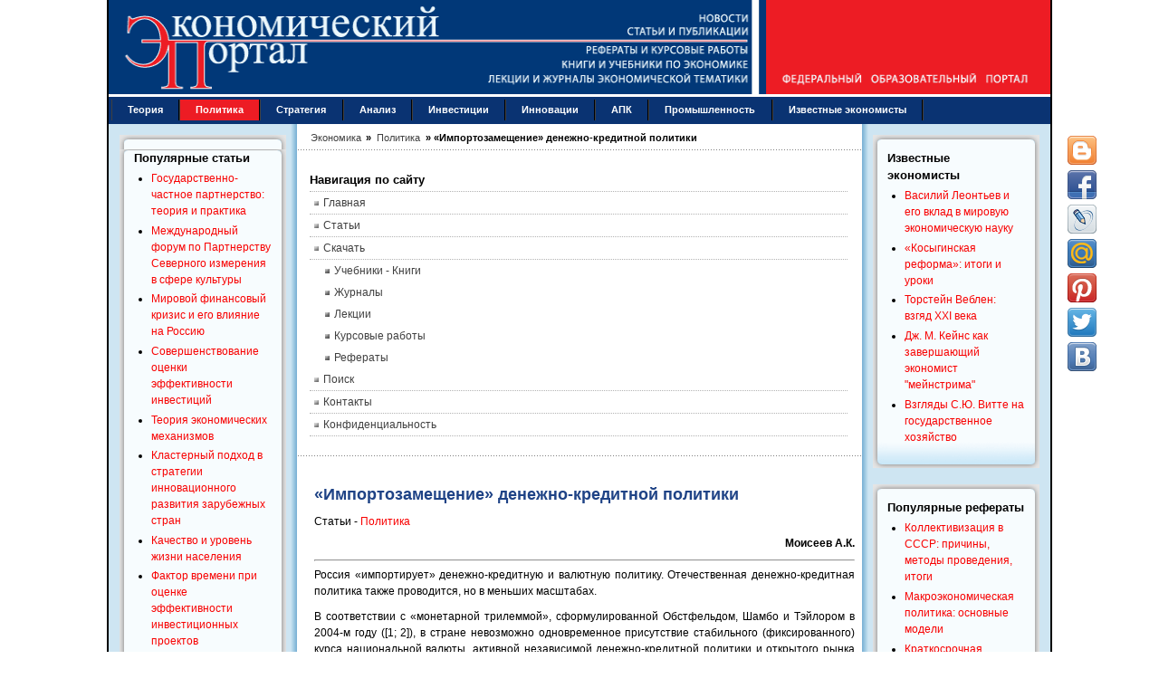

--- FILE ---
content_type: text/html; charset=utf-8
request_url: https://institutiones.com/politika/2924-importozamezhenie-denezhno-kreditnoi-politiki.html
body_size: 23708
content:
<!DOCTYPE html PUBLIC "-//W3C//DTD XHTML 1.0 Transitional//EN" "https://www.w3.org/TR/xhtml1/DTD/xhtml1-transitional.dtd">
<html xmlns="https://www.w3.org/1999/xhtml" xml:lang="ru-ru" lang="ru-ru" dir="ltr">
<head>
<meta name="viewport" content="width=device-width, initial-scale=1">
  <base href="https://institutiones.com/politika/2924-importozamezhenie-denezhno-kreditnoi-politiki.html" />
  <meta http-equiv="content-type" content="text/html; charset=utf-8" />
  <meta name="keywords" content="политики, кредитной, денежно, «Импортозамещение»" />
  <meta name="title" content="«Импортозамещение» денежно-кредитной политики" />
  <meta name="author" content="Моисеев А.К." />
  <meta name="description" content="В статье рассматриваются проблемы независимости денежно-кредитной политики, «монетарная трилемма», валютная политика." />
  <meta name="generator" content="Экономический портал https://institutiones.com/" />
  <title>«Импортозамещение» денежно-кредитной политики</title>
  <link href="https://institutiones.com/politika/2924-importozamezhenie-denezhno-kreditnoi-politiki.html" rel="canonical"  />
  <link href="/templates/jsn_epic_pro/favicon.ico" rel="shortcut icon" type="image/x-icon" />
  <meta property="og:site_name" content="Экономический портал"/>
  <meta property="og:type" content="article"/>
  <meta property="og:title" content="«Импортозамещение» денежно-кредитной политики"/>
  <meta property="og:url" content="https://institutiones.com/politika/2924-importozamezhenie-denezhno-kreditnoi-politiki.html"/>
  <meta property="og:image" content="https://institutiones.com/apple-touch-icon-120x120-precomposed.png"/>
  <meta property="og:description" content="В статье рассматриваются проблемы независимости денежно-кредитной политики, «монетарная трилемма», валютная политика."/>
  <meta property ="fb:app_id" content ="518487812290134"/>

<link rel="icon" href="/templates/jsn_epic_pro/favicon.ico" type="image/x-icon"/>
<link rel="icon" type="image/svg+xml" href="/favicon.svg">
<link rel="stylesheet" href="/templates/system/css/system.css" />
<link rel="stylesheet" href="/templates/system/css/general.css" />
<link href="/templates/jsn_epic_pro/css/template.css" rel="stylesheet" media="screen" />
<link href="/templates/jsn_epic_pro/css/template_grey.css" rel="stylesheet" type="text/css" media="screen" /><style type="text/css">
	#jsn-page {
		width: 1040px;
	}
	
	#jsn-header {
		height: 107px;
	}
	
	#jsn-puser9 {
		float: left;
		width: 20%;
	}
	#jsn-pheader {
		float: left;
		width: 100%;
	}
	#jsn-puser8 {
		float: right;
		width: 20%;
	}
	
	#jsn-content_inner1 {
		background: transparent url(/templates/jsn_epic_pro/images/bg/leftside20-bg-full.png) repeat-y 20% top;
		padding: 0;
	}
	#jsn-maincontent_inner {
		padding-left: 0;
	}
	
	#jsn-content_inner2 {
		background: transparent url(/templates/jsn_epic_pro/images/bg/rightside20-bg-full.png) repeat-y 80% top;
		padding: 0;
	}
	#jsn-maincontent_inner {
		padding-right: 0;
	}
	
	#jsn-leftsidecontent {
		float: left;
		width: 20%;
	}
	#jsn-maincontent {
		float: left;
		width: 59.88%;
	}
	#jsn-rightsidecontent {
		float: right;
		width: 20%;
	}
	
			ul.menu-icon li.order1 a:link,
			ul.menu-icon li.order1 a:visited {
				background-image: url("https://institutiones.com/templates/jsn_epic_pro/images/icon-module-home.png");
			}
			
			ul.menu-icon li.order2 a:link,
			ul.menu-icon li.order2 a:visited {
				background-image: url("https://institutiones.com/templates/jsn_epic_pro/images/icon-module-info.png");
			}
			
			ul.menu-icon li.order3 a:link,
			ul.menu-icon li.order3 a:visited {
				background-image: url("https://institutiones.com/templates/jsn_epic_pro/images/icon-module-image.png");
			}
			
			ul.menu-icon li.order4 a:link,
			ul.menu-icon li.order4 a:visited {
				background-image: url("https://institutiones.com/templates/jsn_epic_pro/images/icon-module-download.png");
			}
			
			ul.menu-icon li.order5 a:link,
			ul.menu-icon li.order5 a:visited {
				background-image: url("https://institutiones.com/templates/jsn_epic_pro/images/icon-module-mail.png");
			}
			
			ul.menu-icon li.order6 a:link,
			ul.menu-icon li.order6 a:visited {
				background-image: url("https://institutiones.com/templates/jsn_epic_pro/images/icon-module-comment.png");
			}
			
	#jsn-master {
		font-size: 75%;
		font-family: Arial, Helvetica, sans-serif;
	}
	
	h1, h2, h3, h4, h5, h6,
	ul.menu-suckerfish a,
	.componentheading, .contentheading {
		font-family: Verdana, Geneva, sans-serif !important;
	}
	</style><script type="text/javascript" src="/templates/jsn_epic_pro/js/jsn_script.js"></script><!--[if lte IE 6]>
<link href="/templates/jsn_epic_pro/css/jsn_fixie6.css" rel="stylesheet" />
<![endif]-->
<!--[if lte IE 7]>
<script src="/templates/jsn_epic_pro/js/suckerfish.js"></script>
<![endif]-->
<!--[if IE 7]>
<link href="/templates/jsn_epic_pro/css/jsn_fixie7.css" rel="stylesheet" />
<![endif]-->
<link rel="stylesheet" href="/templates/jsn_epic_pro/css/media.css" />
<!-- Google tag (gtag.js) -->
<script async src="https://www.googletagmanager.com/gtag/js?id=G-R6Q0ZHZ8EZ"></script>
<script>
  window.dataLayer = window.dataLayer || [];
  function gtag(){dataLayer.push(arguments);}
  gtag('js', new Date());

  gtag('config', 'G-R6Q0ZHZ8EZ');
</script>
</head>
<body id="jsn-master">
	<div id="jsn-page">
		<div id="jsn-header">
			<div id="jsn-logo"><img src="/templates/jsn_epic_pro/images/logo.gif" width="1040" height="107" alt="Экономический портал - Экономический портал" /></div>
					</div>
		<div class="header">
			<div class="header-burger">
				<span></span>
				<span></span>
				<span></span>
			</div>
			<div class="wrapp-header">
				<div class="wrapp-header__logo">
					<a class="hea" href="/"><img src="/templates/jsn_epic_pro/images/logo-mob.gif" alt=""></a>
				</div>
			</div>
		</div>
		<div id="jsn-body">
						<div id="jsn-mainmenu">
								<div id="jsn-ptoolbar">		<div class="moduletable">
					
<ul class="menu-suckerfish">
	<li class="item28 order7 first">
		<a href="https://institutiones.com/theories.html">
			<span>Теория</span>
		</a>
	</li>
	<li class="active item91 order8 current">
		<a href="https://institutiones.com/politika.html" class="current">
			<span>Политика</span>
		</a>
	</li>
	<li class="item29 order9">
		<a href="https://institutiones.com/strategies.html">
			<span>Стратегия</span>
		</a>
	</li>
	<li class="item30 order10">
		<a href="https://institutiones.com/general.html">
			<span>Анализ</span>
		</a>
	</li>
	<li class="item65 order11">
		<a href="https://institutiones.com/investments.html">
			<span>Инвестиции</span>
		</a>
	</li>
	<li class="item18 order12">
		<a href="https://institutiones.com/innovations.html">
			<span>Инновации</span>
		</a>
	</li>
	<li class="item67 order13">
		<a href="https://institutiones.com/agroindustrial.html">
			<span>АПК</span>
		</a>
	</li>
	<li class="item66 order14">
		<a href="https://institutiones.com/industry.html">
			<span>Промышленность</span>
		</a>
	</li>
	<li class="item68 order15 last">
		<a href="https://institutiones.com/personalities.html">
			<span>Известные экономисты</span>
		</a>
	</li>
</ul>		</div>
	</div>
															</div>
									<div id="jsn-content"><div id="jsn-content_inner1"><div id="jsn-content_inner2">
								<div id="jsn-leftsidecontent" class="jsn-column">
					<div id="jsn-pleft">		<div class="module-box box-blue">
			<div>
				<div>
					<div>
													<h3>Популярные статьи</h3>
											<ul class="mostread-box box-blue">
	<li class="mostread-box box-blue">
		<a href="/general/1079-gosudarstvenno-chastnoe-partnerstvo.html" class="mostread-box box-blue">
			Государственно-частное партнерство: теория и практика</a>
	</li>
	<li class="mostread-box box-blue">
		<a href="/general/1830-mezhdunarodnyj-forum-po-partnerstvu.html" class="mostread-box box-blue">
			Международный форум по Партнерству Северного измерения в сфере культуры</a>
	</li>
	<li class="mostread-box box-blue">
		<a href="/general/1158-mirovoj-finansovyj-krizis.html" class="mostread-box box-blue">
			Мировой финансовый кризис и его влияние на Россию</a>
	</li>
	<li class="mostread-box box-blue">
		<a href="/investments/918-sovershenstvovanie-ocenki-effektivnosti-investicij.html" class="mostread-box box-blue">
			Совершенствование оценки эффективности инвестиций</a>
	</li>
	<li class="mostread-box box-blue">
		<a href="/theories/259--2007-1.html" class="mostread-box box-blue">
			Теория экономических механизмов</a>
	</li>
	<li class="mostread-box box-blue">
		<a href="/strategies/1928-klasternyj-podxod-v-strategii-innovacionnogo-razvitiya-zarubezhnyx-stran.html" class="mostread-box box-blue">
			Кластерный подход в стратегии инновационного развития зарубежных стран</a>
	</li>
	<li class="mostread-box box-blue">
		<a href="/general/908-kachestvo-i-uroven-zhizni-naseleniya.html" class="mostread-box box-blue">
			Качество и уровень жизни населения</a>
	</li>
	<li class="mostread-box box-blue">
		<a href="/investments/1010-faktor-vremenipri-ocenke-effektivnosti-investicij.html" class="mostread-box box-blue">
			Фактор времени при оценке эффективности инвестиционных проектов</a>
	</li>
	<li class="mostread-box box-blue">
		<a href="/general/1864-gosudarstvennaya-sobstvennost-v-rossijskoj-ekonomike.html" class="mostread-box box-blue">
			Государственная собственность в российской экономике - Масштаб и распределение по секторам</a>
	</li>
	<li class="mostread-box box-blue">
		<a href="/investments/1718-investicionnye-proekty.html" class="mostread-box box-blue">
			Вопросы оценки видов социального эффекта при реализации инвестиционных проектов</a>
	</li>
	<li class="mostread-box box-blue">
		<a href="/innovations/895-osobennosti-novogo-jetapa-innovacionnogo-razvitija-rossii.html" class="mostread-box box-blue">
			Особенности нового этапа инновационного развития России</a>
	</li>
	<li class="mostread-box box-blue">
		<a href="/strategies/900-perspektivy-socialno-ekonomicheskogo-razvitiya-rossii.html" class="mostread-box box-blue">
			Перспективы социально-экономического развития России</a>
	</li>
	<li class="mostread-box box-blue">
		<a href="/general/1196-ekonomicheskij-krizis-v-rossii.html" class="mostread-box box-blue">
			Экономический кризис в России: экспертный взгляд</a>
	</li>
	<li class="mostread-box box-blue">
		<a href="/general/1184-nalogovye-riski.html" class="mostread-box box-blue">
			Налоговые риски</a>
	</li>
</ul>					</div>
				</div>
			</div>
		</div>
			<div class="module-box box-blue">
			<div>
				<div>
					<div>
													<h3>Популярные курсовые</h3>
											<ul class="mostread-box box-blue">
	<li class="mostread-box box-blue">
		<a href="/download/course/843-uchet-nematerialnih-activov.html" class="mostread-box box-blue">
			Учет нематериальных активов</a>
	</li>
	<li class="mostread-box box-blue">
		<a href="/download/course/842-potrebitelskoe-creditovanie.html" class="mostread-box box-blue">
			Потребительское кредитование</a>
	</li>
	<li class="mostread-box box-blue">
		<a href="/download/course/1322-buxgalterskij-uchet-kursovye-raboty.html" class="mostread-box box-blue">
			Бухгалтерский учет - Курсовые работы</a>
	</li>
	<li class="mostread-box box-blue">
		<a href="/download/course/943-finansy-buhgalteriya-audit.html" class="mostread-box box-blue">
			Финансы, бухгалтерия, аудит - курсовые и дипломные работы</a>
	</li>
	<li class="mostread-box box-blue">
		<a href="/download/course/841-denezhnaya-sistema-i-denezhniy-rinok.html" class="mostread-box box-blue">
			Денежная система и денежный рынок</a>
	</li>
	<li class="mostread-box box-blue">
		<a href="/download/course/498-dolgosrochnoe-planirovanie.html" class="mostread-box box-blue">
			Долгосрочное планирование на предприятии</a>
	</li>
	<li class="mostread-box box-blue">
		<a href="/download/course/495-diagnostika-krizisnogo-sostoyaniya-predpriyatiya.html" class="mostread-box box-blue">
			Диагностика кризисного состояния предприятия</a>
	</li>
	<li class="mostread-box box-blue">
		<a href="/download/course/424-integracionnie-processi.html" class="mostread-box box-blue">
			Интеграционные процессы в современном мире</a>
	</li>
	<li class="mostread-box box-blue">
		<a href="/download/course/421-dohodi-organizacii.html" class="mostread-box box-blue">
			Доходы организации: их виды и классификация</a>
	</li>
	<li class="mostread-box box-blue">
		<a href="/download/course/687-kreditnaya-sistema.html" class="mostread-box box-blue">
			Кредитная система: место и роль в ней ЦБ и коммерческих банков </a>
	</li>
	<li class="mostread-box box-blue">
		<a href="/download/course/718-mezhdunarodnie-rinki-kapitalov.html" class="mostread-box box-blue">
			Международные рынки капиталов</a>
	</li>
	<li class="mostread-box box-blue">
		<a href="/download/course/719-mnogofactorniy-analiz-proizvoditelnosti-truda.html" class="mostread-box box-blue">
			Многофакторный анализ производительности труда </a>
	</li>
	<li class="mostread-box box-blue">
		<a href="/download/course/730-neprerivniy-trudovoy-stazh.html" class="mostread-box box-blue">
			Непрерывный трудовой стаж</a>
	</li>
	<li class="mostread-box box-blue">
		<a href="/download/course/414-vidi-i-formi-sobstvennosti.html" class="mostread-box box-blue">
			Виды и формы собственности и трансформация отношений собственности в России </a>
	</li>
	<li class="mostread-box box-blue">
		<a href="/download/course/409-analiz-finansovo-hozyaystvennoy-deyatelnosti.html" class="mostread-box box-blue">
			Анализ финансово-хозяйственной деятельности</a>
	</li>
</ul>					</div>
				</div>
			</div>
		</div>
	</div>
				</div>
								<div id="jsn-maincontent" class="jsn-column"><div id="jsn-maincontent_inner">
										<div id="jsn-pathway"><span itemscope itemtype="https://schema.org/BreadcrumbList" class="breadcrumbs pathway">

<span itemprop="itemListElement" itemscope itemtype="https://schema.org/ListItem">
<a itemprop="item" href="https://institutiones.com/" class="pathway"><span itemprop="name">Экономика</span></a> &raquo;

<i class="fa fa-long-arrow-right"></i>
<meta itemprop="position" content="1">
</span>
<span itemprop="itemListElement" itemscope itemtype="https://schema.org/ListItem">
<a itemprop="item" href="/politika.html" class="pathway"><span itemprop="name">Политика</span></a> &raquo;

<i class="fa fa-long-arrow-right"></i>
<meta itemprop="position" content="2">
</span>
<span itemprop="itemListElement" itemscope itemtype="https://schema.org/ListItem" class="active">
<span itemprop="name">
«Импортозамещение» денежно-кредитной политики</span>
<meta itemprop="position" content="3">
</span>
</span></div>
															<div id="jsn-usermodules1"><div id="jsn-usermodules1_inner_grid1">
												<div id="jsn-puser1_grid1" class="jsn-column"><div id="jsn-puser1">		<div class="moduletable">
					<h3>Навигация по сайту</h3>
					<ul class="menu-bullettree"><li class="item1 order1 first"><a href="https://institutiones.com/"><span>Главная</span></a></li><li class="item27 order2"><a href="https://institutiones.com/publications.html"><span>Статьи</span></a></li><li class="parent item76 order3"><a href="https://institutiones.com/download.html"><span>Скачать</span></a><ul><li class="item73 order1 first"><a href="https://institutiones.com/download/books.html"><span>Учебники - Книги</span></a></li><li class="item82 order2"><a href="https://institutiones.com/download/journal.html"><span>Журналы</span></a></li><li class="item79 order3"><a href="https://institutiones.com/download/lecture.html"><span>Лекции</span></a></li><li class="item74 order4"><a href="https://institutiones.com/download/course.html"><span>Курсовые работы</span></a></li><li class="item75 order5 last"><a href="https://institutiones.com/download/referat.html"><span>Рефераты</span></a></li></ul></li><li class="item94 order4"><a href="https://institutiones.com/search.html"><span>Поиск</span></a></li><li class="item81 order5"><a href="https://institutiones.com/contact.html"><span>Контакты</span></a></li><li class="item95 order6 last"><a href="https://institutiones.com/confidential.html"><span>Конфиденциальность</span></a></li></ul>		</div>
	</div></div>
																		<div class="clearbreak"></div>
					</div></div>					
											<div id="jsn-mainbody">
						<div align="center"><div class="share42init" data-top1="150" data-top2="80" data-margin="540"></div>
						
						<table class="contentpaneopen">
<tr>
		<td class="contentheading" width="100%">
		<h1>			«Импортозамещение» денежно-кредитной политики		</h1>
	</td>
				
		
					</tr>
</table>

<table class="contentpaneopen">
<tr>
	<td>
				<span>
						Статьи											 - 					</span>
						<span>
							<a href="/politika.html">						Политика							</a>					</span>
			</td>
</tr>



<tr>
<td valign="top">
<p style="text-align: right;"><strong>Моисеев А.К.</strong></p>
<hr />
<p style="text-align: justify;">Россия &laquo;импортирует&raquo; денежно-кредитную и валютную политику.  Отечественная денежно-кредитная политика также проводится, но в меньших  масштабах.</p>

<p style="text-align: justify;">В соответствии с &laquo;монетарной трилеммой&raquo;, сформулированной  Обстфельдом, Шамбо и Тэйлором в 2004-м году ([1; 2]), в стране  невозможно одновременное присутствие стабильного (фиксированного) курса  национальной валюты, активной независимой денежно-кредитной политики и  открытого рынка капитала. Любая страна или валютная зона вынуждена либо  постоянно корректировать валютный курс, сводя платежный баланс, либо  накладывать ограничения на капитальные трансферты, либо выстраивать  собственную денежную политику, исходя из денежной политики других стран,  если хочет сохранить относительно стабильный валютный курс.</p>
<p style="text-align: justify;">Таким образом, пока для России был важен стабильный валютный курс,  необходимо было выстраивать денежную политику, исходя из денежной  политики ФРС и ЕЦБ, т. е. фактически - &laquo;импортировать&raquo; ее. Альтернативой  было закрытие рынка капитала, но это повлекло бы не столько отказ от  иностранных инвестиций (исторически закрытие рынка от &laquo;горячего&raquo;  краткосрочного капитала не останавливало прямые иностранные инвестиции, а  наоборот, стимулировало их), сколько невозможность для российских  предприятий вывозить капиталы за рубеж. Завоевание зарубежных рынков  рассматривалось как естественный этап роста отечественных компаний. Но  некоторые эксперты (напр., акад. С. Глазьев, [3]) считают, что закрытие  рынка капитала - необходимый этап развития российской экономики:  приходящий иностранный капитал большей частью составляют &laquo;спекулятивные&raquo;  деньги, направленные на получение дохода от финансовых инвестиций,  которые из-за короткого срока вложения не могут превратиться в реальные  инвестиции в основной капитал. Кроме того, С. Глазьев в работе [4]  вводит дополнительное измерение трилеммы, называя ее &laquo;квадрилеммой&raquo; и  рассматривая в этом качестве возможность эмитировать резервную валюту,  что сыграло особую роль в смягчении финансовых последствий мирового  кризиса в 2008 г. Эту точку зрения дискутируют другие эксперты (см.  напр., [5]), утверждающие, что законы трилеммы сохраняются и вводить  дополнительное измерение трилеммы необязательно. В статьях О. Шибанова  политика ЦБР рассматривается как верная в условиях существенных внешних  потрясений, а отказ от контроля над движением капитала поддерживается  ссылками на опыт таких стран, как Индия, Бразилия и ЮАР. Проблема  волатильности валютного курса, по мнению О. Шибанова, во многом решена с  помощью операций валютного РЕПО, т. е. предоставления банкам валютной  ликвидности.</p>
<p style="text-align: justify;">Возможно, на мысль о &laquo;квадрилемме&raquo; С. Глазьева навели графики  эмпирической проверки трилеммы в важной статье Айзенманна, Чинна и Ито  [6], действительно вводящих четвертое измерение - наличие валютных  резервов. Понятно, что имея валютные резервы, страна может некоторое время проводить  независимую денежную политику без контроля за движением капитала и  сохранять стабильный валютный курс. Но это стоит довольно дорого. Так,  Россия пыталась сдерживать движение курса за счет резервов в 1998 и 2008  гг., что повлекло за собой более сильное падение курса национальной  валюты в дальнейшем. Поэтому в 2014-м году при очередном падении цен на  нефть российское руководство приняло решение &laquo;не палить резервы&raquo;, в  результате продажа золотовалютных резервов (ЗВР) Центральным банком  ограничилась суммами, необходимыми для возврата внешних долгов банков и  корпораций в условиях финансовых санкций и невозможности рефинансировать  эти долги. За 2014-й год внешний долг банков и корпораций, по данным  ЦБР, снизился на 105 млрд. долл., и практически на эту же сумму снизился  объем ЗВР Российской Федерации.</p>
<p style="text-align: justify;">Страна, имеющая возможность эмитировать резервную валюту, имеет  практически неограниченные валютные резервы. Разумные ограничения на  использование такой возможности позволяют сохранить доверие к своей  валюте, а значит, сохранить ее в числе резервных. Неразумное  использование доверия к своей валюте приводит к его потере. В качестве  примера можно рассмотреть историю британского фунта в межвоенный период:  его падение, существенный рост волатильности курса и постепенную  передачу резервных функций доллару [7]. Соответственно акад. С. Глазьев  предлагает такой вариант формулировки &laquo;квадрилеммы&raquo;: &laquo;если национальный  банк не имеет монополии на эмиссию мировой резервной валюты и держит  открытым счет трансграничного движения капитала, то он не может  контролировать ни курс, ни процентные ставки&raquo; (таблица).</p>
<p style="text-align: justify;"><span style="text-decoration: underline;">Таблица</span></p>
<h4 style="text-align: center;">Цели и ориентиры денежно-кредитной политики ЦБ отдельных стран мира</h4>
<table style="text-align: justify; width: 597px; height: 184px;" border="1">
<tbody>
<tr style="text-align: center;">
<td rowspan="2">
<p><strong>Страна</strong></p>
</td>
<td colspan="5">
<p><strong>Таргетирование</strong></p>
</td>
<td rowspan="2">
<p><strong>Открытость финансовая счета</strong></p>
</td>
<td rowspan="2">
<p><strong>Резервная валюта</strong></p>
</td>
</tr>
<tr style="text-align: center;">
<td>
<p><em>валютного курса</em></p>
</td>
<td>
<p><em>инфляции</em></p>
</td>
<td>
<p><em>денежной массы</em></p>
</td>
<td>
<p><em>безработицы</em></p>
</td>
<td>
<p><em>доходов населения</em></p>
</td>
</tr>
<tr style="text-align: center;">
<td>
<p>Китай</p>
</td>
<td>
<p>+</p>
</td>
<td>
<p>-</p>
</td>
<td>
<p>+</p>
</td>
<td>
<p>-</p>
</td>
<td>
<p>+</p>
</td>
<td>
<p>-</p>
</td>
<td>
<p>-</p>
</td>
</tr>
<tr style="text-align: center;">
<td>
<p>США</p>
</td>
<td>
<p>-</p>
</td>
<td>
<p>+</p>
</td>
<td>
<p>-</p>
</td>
<td>
<p>+</p>
</td>
<td>
<p>-</p>
</td>
<td>
<p>+</p>
</td>
<td>
<p>+</p>
</td>
</tr>
<tr style="text-align: center;">
<td>
<p>Япония</p>
</td>
<td>
<p>-</p>
</td>
<td>
<p>-</p>
</td>
<td>
<p>+</p>
</td>
<td>
<p>-</p>
</td>
<td>
<p>-</p>
</td>
<td>
<p>+</p>
</td>
<td>
<p>+</p>
</td>
</tr>
<tr style="text-align: center;">
<td>
<p>Еврозона</p>
</td>
<td>
<p>-</p>
</td>
<td>
<p>+</p>
</td>
<td>
<p>-</p>
</td>
<td>
<p>+</p>
</td>
<td>
<p>+</p>
</td>
<td>
<p>-/+</p>
</td>
<td>
<p>+</p>
</td>
</tr>
<tr style="text-align: center;">
<td>
<p>Бразилия</p>
</td>
<td>
<p>-</p>
</td>
<td>
<p>+</p>
</td>
<td>
<p>-</p>
</td>
<td>
<p>-</p>
</td>
<td>
<p>-</p>
</td>
<td>
<p>-</p>
</td>
<td>
<p>-</p>
</td>
</tr>
<tr style="text-align: center;">
<td>
<p>Индия</p>
</td>
<td>
<p>-</p>
</td>
<td>
<p>+</p>
</td>
<td>
<p>-</p>
</td>
<td>
<p>-</p>
</td>
<td>
<p>-</p>
</td>
<td>
<p>-</p>
</td>
<td>
<p>-</p>
</td>
</tr>
<tr style="text-align: center;">
<td>
<p>ЮАР</p>
</td>
<td>
<p>-</p>
</td>
<td>
<p>+</p>
</td>
<td>
<p>-</p>
</td>
<td>
<p>-</p>
</td>
<td>
<p>+/-</p>
</td>
<td>
<p>+</p>
</td>
<td>
<p>-</p>
</td>
</tr>
</tbody>
</table>
<p style="text-align: justify;"><span style="text-decoration: underline;">Источники</span>:</p>
<address style="text-align: justify;"><em>Китай Закон о Народном банке Китая</em></address><address><em> </em></address><address style="text-align: justify;"><em>http://www.pbc.gov.cn/english/130733/2941519/2015082610501049304.pdf</em></address><address><em> </em></address><address style="text-align: justify;"><em>США Федеральная резервная система США. О целях денежно-кредитной политики.</em></address><address><em> </em></address><address style="text-align: justify;"><em>http://www.federalreserve.gov/faqs/money_12848.htm</em></address><address><em> </em></address><address style="text-align: justify;"><em>Япония Банк Японии. Отчет о собрании Совета по денежно-кредитной политике.</em></address><address><em> </em></address><address style="text-align: justify;"><em>http://www.boj.or.jp/en/announcements/release_2015/k151007a.pdf</em></address><address><em> </em></address><address style="text-align: justify;"><em>Еврозона Европейский Центральный банк. О целях денежно-кредитной политики.</em></address><address><em> </em></address><address style="text-align: justify;"><em>http://www.ecb.europa.eu/mopo/intro/objective/html/index.en.html</em></address> <address style="text-align: justify;">Бразилия Центральный Банк Бразилии. О функциях Центрального банка Бразилии. </address><address style="text-align: justify;">http://www4.bcb.gov.br/pec/gci/ingl/focus/FAQ%2011- Central%20Bank%20of%20Brazil%20Functions.pdf</address><address style="text-align: justify;">Индия Отчет Центрального Собрания Директоров о работе Резервного банка Индии.</address><address style="text-align: justify;">https://rbidocs.rbi.org.in/rdocs/AnnualReport/PDFs/00A157C1B5ECBE6984F6EA8137C57AA EF493C.PDF</address><address style="text-align: justify;">ЮАР Обращение председателя Южно-Африканского Резервного  банка "О целях денежно-кредитной политики в контексте независимости  Южно-Африканского Резервного банка" http://www.bis.org/review/r000417b.pdf</address>
<p style="text-align: justify;">Таргетирование инфляции сочетается в США и Еврозоне с учетом  параметра безработицы и доходов населения в целях поддержки  экономического роста при разработке и проведении денежно-кредитной  политики. При этом открытость финансового счета платежного баланса совпадает с возможностью эмитировать резервную  валюту. Контрпримером действительно может служить ЮАР, но в ней  поддержка экономического роста фактически входит в число ориентиров для  разработки денежно-кредитной политики.</p>
<p style="text-align: justify;">Среди рассмотренных нами стран, которые формально не учитывают  конъюнктурных параметров экономического роста (безработицы, доходов  населения, ВВП) - Япония, Бразилия и Индия. Сложно утверждать, что эти  страны находятся на устойчивой траектории долгосрочного роста. Рост  Бразилии ниже уровня ее потенциала. Япония с трудом выходит из затяжного  многолетнего спада за счет существенного смягчения денежной политики  (политика &laquo;трех стрел Абэ&raquo; или Абэномика). Индия имеет все возможности  для роста, но значительно отстала от Китая, который использовал в том  числе инструменты государственного стимулирования через денежную  политику.</p>
<p style="text-align: justify;">К основным механизмам &laquo;импорта&raquo; денежной политики относятся:</p>
<ul>
<li>Currency board, или финансирование Банком России внутреннего  товарного оборота только под увеличение ЗВР за счет валютных операций на  открытом рынке. Такая политика эквивалентна скупке положительного  сальдо платежного баланса в резервы, т. е. денежная политика зависима от  валютных поступлений от чистого экспорта;</li>
<li>снижение ставок с 2008 г. (ФРС, ЕЦБ, Банк Японии) импортировалось  через создание системы вывоза-ввоза капитала: займы из-за рубежа были  дешевыми, поэтому там выгодно было занимать деньги, которые для этого  вывозились государством и бизнесом из России;</li>
<li>возможность повышения ставки ФРС импортируется через соотношение  стоимости доллара и сырьевых активов. Чем дороже доллар, тем дешевле  сырьевые товары (commodities), соответственно возможно падение рубля.  ЦБР при изменении давления на курс в соответствии с политикой  таргетирования инфляции меняет ключевую ставку.</li>
</ul>
<p style="text-align: justify;">Отказ от привязки валютного курса в 2014-м году и сохранение  открытого рынка капитала даже в условиях санкций (нередко удивляющее  торговых партнеров) дают России теоретическую возможность проводить  независимую денежно-кредитную политику. Текущие дискуссии больше  касаются того, чем стоит жертвовать: стабильным курсом или открытостью  финансового счета. Сохранение стабильного курса, например, с целью дать  предприятиям возможность проводить модернизацию оборудования, требует  ограничений на свободное перемещение капитала, а это создает риски  обесценения капитала и прибыли для крупного бизнеса.</p>
<p style="text-align: justify;">В указанных выше классических работах (Тэйлор, Обстфельд и Шамбо  (2004), а также Айзенманн, Чина и Ито (2008)) независимость денежной  политики рассчитывается как величина, обратная корреляции дисконтной  ставки ФРС и ставки дисконта рассматриваемой страны. Но опыт России  показывает, что сама величина ставки не так важна, как объем денежных  инструментов, предоставляемых по этой ставке. Поэтому объем денежной  массы М2, выпущенный без соответствующего наращивания ЗВР, является для  России хорошей иллюстрацией независимости денежной политики (рисунок;  источник: ЦБ РФ).</p>
<p style="text-align: justify;">Политика Currency board, т. е. наращивания денежной массы  исключительно за счет роста ЗВР, фактически велась до 2010 г. Падение  денежной массы М2 в 2009-м году было скомпенсировано ускоренным ее  ростом, и к 2010-му стоял выбор: как наращивать денежную массу - в  соответствии с темпом прироста ЗВР или с запросами экономики. Был выбран  второй вариант. Соответственно прирост М2, не обеспеченный приростом  ЗВР, можно назвать независимым, или денежной политикой отечественного  производства. С января 2010 по июль 2014 г. - 87% новой денежной массы возникло в результате независимой денежной политики.  Правда, последующее падение рубля сжало эту массу в долларовом выражении  и вернуло к прежним уровням соотношение между добавленной денежной  массой и резервами.</p>
<p><img src="https://institutiones.com/images/stories/pub2/181216-1.jpg" border="0" alt="Накопленные приросты денежного агрегата M2, а также денежной базы, ЗВР ЦБР и внешнего долга российских банков и корпораций" title="Накопленные приросты денежного агрегата M2, а также денежной базы, ЗВР ЦБР и внешнего долга российских банков и корпораций" /></p>
<p style="text-align: justify;">Отметим, что прирост М2 в период с 2002 по 2010 г. практически  совпадает с динамикой внешнего долга банков и корпораций (или внешнего  долга России за вычетом долга правительства и ЦБ), а также с динамикой  резервов. Положительное сальдо платежного баланса, как следует из этого  графика, слабо конвертировалось в денежную массу (т. е. большей частью  вывозилось за рубеж). Внешние займы конвертировались в рубли, увеличивая  ЗВР, что полностью обеспечивало прирост денежной массы М2. Таким  образом, внутренняя денежная политика полностью зависела от внешних  условий финансирования. Вера иностранных инвесторов в поток будущих  доходов российских корпораций позволяла им кредитовать Россию. То, что  эти кредиты наращивали денежную массу, показывает, что вера в будущие  доходы от этих инвестиций не покидала и российский бизнес.</p>
<p style="text-align: justify;">В блог-публикации [8] французский экономист Жак Сапир доказывает, что  денежная масса М2 возникает не в результате эмиссии Центрального банка,  а параллельно ей. По его мнению, основная часть обращающихся в  современной экономике денег является частным долгом, который  &laquo;валидизирован&raquo; или легитимизирован Центробанком. Вначале возникает  частный долг, а затем Центральный банк признает его легитимным, т. е.  подтверждает свою готовность рефинансировать банкам ликвидность под этот  долг. Если ликвидности в банковской системе достаточно, чтобы  обеспечивать существование частного долга, то этот долг создает денежную  массу. В противном случае часть долга не признается легитимной, что  ведет к дефолтам, банкротствам, и тем самым денежная масса сжимается до  размеров легитимизированного долга.</p>
<p style="text-align: justify;">Обеспечение денежной массы России резервами есть легитимизация рубля  как средства вложения на мировой арене. Необеспеченный рост денежной  массы исключает долгосрочную возможность наращивать внешние  заимствования. Другой вопрос - необходимы ли они в таком масштабе? Или  это вынужденная мера, которую принял российский бизнес, чтобы  зафиксировать рентабельность, обходя высокие ставки по рублевым  кредитам? Высказывания глав крупных российских корпораций подчеркивают  именно вторую версию - им не важен источник кредита, в первую очередь  важна его ставка.</p>
<p style="text-align: justify;">Если бы Россия вела собственную денежную политику с 2002 г., то  сейчас не возникло бы такой экспозиции по внешним займам, но была бы  построена система внутреннего кредитования. Приращение за это время  внешнего долга банков и корпораций в объеме около 500 млрд. долл.  превратилось бы в 12-15 трлн. руб., выданных в качестве внутреннего  кредита.</p>
<p style="text-align: justify;">Вопрос, конечно, состоит и в том, кому бы были выданы эти деньги.  Финансирование нефтяной промышленности на этапе роста цен на  углеводороды, очевидно, было оправданно и эффективно с экономической  точки зрения. Эти кредиты с высокой вероятностью будут возвращены,  поэтому кредитный риск в них невысокий. Однако это противоречит идее  диверсификации производства и развития тех отраслей промышленности, в  которых Россия существенно отстает (машиностроение, в том числе  транспортное, химия и фармацевтика, электротехника). Если бы эти деньги  были направлены на кредитование бизнеса в рамках государственных  программ развития промышленности (по китайскому образцу), то кредитные  риски в них были бы существенно выше, и таким образом, сохранность  средств, полученных в профицитные годы, была бы поставлена под сомнение.  Но инвестиции начали бы генерировать доходы, независимые от валютного  курса и цен на нефть, поэтому падение внутреннего спроса в 2009 и 2015  гг. могло оказаться намного слабее - в рамках других сходных с нами по  структуре экономики стран. Россия же в эти годы испытала наиболее  масштабное из стран мира сокращение спроса, так как общая неуверенность  распространялась как на население, так и на крупный бизнес, и на бюджет.</p>
<p style="text-align: justify;">История не знает сослагательного наклонения. Тем не менее для оценки  последствий тех или иных решений экономистам нередко задают вопрос: &laquo;а  если бы&raquo;? Оценка дополнительных доходов, созданных за счет дешевого  кредита в российской экономике, дала бы возможность понять, насколько  оправдана такая политика с точки зрения снижения эластичности  внутреннего спроса от кризисных явлений на мировом рынке. Понятно, что  изолированная экономика, совершенно неэластичная к внешним шокам,  заметно проигрывает другим по параметрам конкурентоспособности. Но и  высокая специализация экономики, интегрированной в мировые  производственные цепочки, часто не помогает наращивать доходы, которые  концентрируются в тех странах, где создается максимальная добавочная  стоимость. Роль &laquo;мировой фабрики&raquo; не помогает Китаю получать доходы от,  например, производства смартфонов iPhone, так как при себестоимости  производства одного смартфона 4-й модели в 167 долл. доля Китая в этой  сумме - около 7 долл.<sup>1</sup> Развитие производства собственных моделей  помогает собирать доходы за счет массового рынка, но при высокой  конкуренции доля добавочной стоимости также остается невысокой, и в этом  Китай проигрывает Южной Корее и Японии.</p>
<p style="text-align: justify;">&laquo;Импортозамещение&raquo; денежно-кредитной политики основывается на  создании ДОВЕРИЯ к будущим доходам экономики, независимо от внешних  условий. Отсутствие доверия между ЦБР, системой государственной власти и  бизнесом выражается в следующем:</p>
<ul>
<li>ЦБР не предоставляет кредитных денег напрямую государственному  бюджету, так как не доверяет эффективности их использования в бюджетной  сфере, в том числе в государственных инвестициях;</li>
<li>распорядители бюджетных средств не строят долгосрочных  инвестиционных планов, так как не доверяют ЦБ, точнее, его способности  удерживать финансовую стабильность. Сейчас даже отменяется трехлетнее  бюджетное планирование. В сентябре 2015 г. Правительство РФ постановило  [9] заключать бюджетные контракты на 2016-2017 гг., исходя из 50-процентных сумм, заложенных в  предыдущий трехлетний бюджет. Иными словами, какие-то статьи уже  принятого бюджета на 2016 и 2017 гг. могут быть сокращены на 50% (по  состоянию на ноябрь 2015 г.);</li>
<li>крупный бизнес не ориентируется на государственные программы как на  руководство к инвестированию. Их статус ниже, чем статус закона о  бюджете, реализация госпрограмм привязана к текущей конъюнктуре.  Правительство исходит из реалистического подхода: когда есть доходы  бюджета, то можно профинансировать какую-либо часть из госпрограмм. Нет  доходов - не будет и финансирования. Поэтому крупный бизнес не спешит  инвестировать в промышленность, которая может создать объекты или  товары, закупаемые в рамках госпрограмм. Таким образом, своего прямого  назначения - ориентировать бизнес в инвестиционной деятельности и  гарантировать государственный спрос в средне- и долгосрочном периоде -  госпрограммы не выполняют.</li>
</ul>
<p style="text-align: justify;">Современные деньги - это эссенция доверия экономических агентов  эмитенту и друг другу [10]. Когда есть доверие, но нет денег, то  используются заменители. В 1990-е годы в России в этом качестве  выступали частные долги эмитентов с высокой степенью доверия: например,  векселя Газпрома. Существовала система взаимозачетов, фактически,  клиринг частных долгов. Обратная ситуация: когда деньги в системе есть,  но доверие уменьшается, деньги становятся необеспеченными. Частные долги  не обеспечены доверием агентов, не получают рефинансирования кредиторы в  последней инстанции, и тогда в банковской системе образуются дефициты,  которые разрешаются через дефолты по долговым инструментам, банкротства  предприятий, а в случае системного накопления рисков - и инвесторов.</p>
<p style="text-align: justify;">Программы количественного смягчения в развитых финансовых системах  состояли в выпуске большого количества денег в банковскую систему, чтобы  заменить банковские активы, доверие к которым оказалось утерянным. В  числе наиболее известных таких активов - упавшая в цене недвижимость в  США, государственный долг Греции и Кипра в Европе и прочие &laquo;токсичные  активы&raquo;. Доверие в западных экономиках резко упало после банкротства  Lehman Brothers, выявления крупнейших финансовых пирамид (Enron), что  потребовало расширения регулирования ведущих финансовых систем  нерыночными методами. В этом случае государство использовало свой кредит  доверия, чтобы возместить утерянное доверие к частным и  парагосударственным компаниям.</p>
<p style="text-align: justify;">Доверие в российской экономике выражается в уверенности бизнеса в  будущем спросе и в конечном счете в рыночной капитализации этого  бизнеса. Если госбюджет насыщает экономику деньгами через  государственный спрос, то в дальнейшем эти деньги могут оставаться в  обороте или могут выступать в качестве следующих утечек:</p>
<ul>
<li>Валютный рынок. Конвертация свободных средств в валюту при нестабильности курса.</li>
<li>Зарубежные счета. Вывод свободных средств на зарубежные счета при  неуверенности в будущей доступности денег. Факторами неуверенности могут  выступать, например, неустойчивость банковской системы, или давление на  права собственников (как активов, так и потоков дохода).</li>
<li>Издержки на оформление трансграничных поставок необходимого сырья и  комплектующих, усложненную логистику, на завышенные процентные платежи  по банковским кредитам.</li>
<li>Приобретение непрофильных активов, например, финансовых предприятий, промышленными группами.</li>
<li>Коррупция. Деньги могут быть выведены из оборота на личные счета  распорядителей финансовых потоков. Это, возможно, и не уменьшит  совокупного спроса в стране, если они не будут конвертированы в валюту или импортные  товары (услуги), но точно выведет их из поддержания производственных  цепочек.</li>
</ul>
<p style="text-align: justify;">Если бизнес имеет гарантию, что деньги останутся во внутреннем  обороте и будут поддерживать спрос, то эти деньги являются  &laquo;полноценными&raquo;, работают на инвестиции, на производство. Способов  сделать деньги &laquo;полноценными&raquo; немного. В современных дискуссиях спектр  этих инструментов обычно сводят к двум парадигмам.</p>
<p style="text-align: justify;"><span style="text-decoration: underline;"><em>Парадигма 1</em></span>. Контрольно-принудительная. В рамках этой парадигмы  информация о движении средств по счетам собирается контролирующими  органами, которые нацелены на сохранение средств во внутреннем  экономическом обороте. Выстраиваются преграды на пути утечек за рубеж  (контроль над движением капитала), ограничиваются покупки наличной  валюты, подвергаются дополнительному контролю непрофильные финансовые  операции экономических агентов. Но развитие такой системы приводит к  мобилизационной экономике - как известно из истории, любая  контролирующая система стремится поставлять под контроль все новые и  новые пограничные сферы. В мирное время такой контроль может быть только  неформальным и сводится к &laquo;ручному управлению&raquo; крупными проектами с  участием государства и крупного бизнеса.</p>
<p style="text-align: justify;"><span style="text-decoration: underline;"><em>Парадигма 2</em></span>. Рыночно-либеральная. В рамках либеральной парадигмы  следует закрыть неэффективные цепочки денежного оборота через механизмы  банкротства и бороться только с коррупционными утечками. Валютные утечки  - это временное явление в процессе адаптации к мировой конъюнктуре.  Выстраивание хорошей судебной системы, борьба с коррупцией должны  привлекать капиталы, и таким образом, валютные и непрофильные утечки  прекратятся сами собой. В рамках этой парадигмы экономика должна  автоматически сжаться до цепочек, в которых осталась критическая масса  доверия. Из этих цепочек возникнет спрос на деньги в смежных отраслях,  которые будут основаны на доверии к &laquo;базовым&raquo; цепочкам оборота. Так,  например, строилась система корпоративных займов: вначале долги  привлекали добывающие предприятия и связисты, затем обслуживающие их  банки, затем на рынок выходили металлурги, крупные торговые сети,  обрабатывающие предприятия и т.п.</p>
<p style="text-align: justify;">Можно ли совместить эти парадигмы? Видна ли перспектива одной из них?  Обе несут вполне определенные риски для экономики. Первая,  контрольно-принудительная, может формализоваться, расшириться, и  поставить всю экономику под контроль &laquo;нового Госплана&raquo;, сделав ее  негибкой, неэффективной и неконкурентоспособной в сегодняшнем мире.  Вторая несет риск того, что некоторые цепочки оборота денег, потеряв  доверие государства и бизнеса, будут утрачены, и чтобы восстановить их,  потребуются огромные вливания капитала (пример: судо- и авиастроение в  России), в то время как их суммарный макроэффект положителен для  экономики и бюджета. Этот риск реализовывался в российской экономике за  последние годы не однажды и приводил к &laquo;вымыванию&raquo; лучших специалистов  из развитых отраслей народного хозяйства либо в смежные отрасли, либо в  другие страны. Использование рыночно-либеральной парадигмы крупными  западноевропейскими промышленными и банковскими структурами для  приобретения банковской системы Восточной Европы и закрытия выгодно  купленных промышленных предприятий-конкурентов также заставляет  оценивать ее риски как существенные.</p>
<p style="text-align: justify;">Главный вопрос &laquo;импортозамещения&raquo; денежной политики сегодня -  выстроить стратегию финансового управления. Она должна включать в себя  определенные рамки для государственного спроса: вплоть до процента  затрат на закупки товаров и услуг внутреннего производства (по  китайскому опыту), а также требования к финансовым менеджерам по  регулированию утечек.</p>
<p style="text-align: justify;">Каким же образом &laquo;импортозаместить&raquo; денежно-кредитную политику?</p>
<p style="text-align: justify;">В первую очередь - отменить привязку предлагаемых бизнесу кредитных  ставок от инфляции. Инфляция вообще - весьма условный параметр, не  существующий в российской статистике. За &laquo;инфляцию&raquo; Правительство РФ и  ЦБР принимают индекс потребительских цен. Снижение инфляции при  сохранении динамики доходов населения действительно облегчает положение  потребителей. Но привязка кредитов, выдаваемых бизнесу, к инфляции, не  имеет смысла. У разных отраслей народного хозяйства России разная  рентабельность. Сельское хозяйство в целом не может оплачивать  банковские кредиты, инфляция для него - бессмысленный параметр. Для  сельского хозяйства есть вполне определенные циклы цен на топливо, на  продовольствие, есть сроки платежей (каждый год - примерно одни и те  же). Поэтому для сельского хозяйства во многих странах развита система  государственного субсидирования процентных платежей, и в России без этих  субсидий (примерно 260 млрд. руб. из федерального бюджета, 600 млрд.  руб. - вместе с региональными) оно было бы неплатежеспособным. Но то же  касается и крупной промышленности, и транспортного машиностроения, и  вообще отраслей, где рентабельность нельзя сравнивать с инфляцией. Есть  дефляторы отрасли, есть дефляторы издержек, и в комбинации они и  определяют динамику рентабельности данной отрасли.</p>
<p style="text-align: justify;">Процентные ставки должны структурироваться по отраслям, а не  подчиняться единому параметру инфляции. Правило, которым руководствуется  ЦБР, включая его в денежно-кредитную политику - процентные ставки в  экономике должны быть не ниже ожидаемой инфляции и снижаться по мере ее  сокращения. Но как риски и дюрация кредита существенно различны для  разных отраслей, так и должна быть различна ставка кредитования. Здесь  допустимы различные ограничения, чтобы исключить утечки из одной отрасли  в другую, чтобы ограничить использование более дешевых денег  приоритетными отраслями (а не банковской сферой, которая вдруг получит  бесплатные пассивы). Среди таких ограничений могут быть спецсчета,  прозрачная отчетность по коммерческим операциям, подробная статистика по  использованию более дешевых кредитных средств. Контроль за  использованием дешевых кредитных ресурсов может быть общественным, что  подразумевает жесткие требования к прозрачности операций аналогично  бюджетной системе.</p>
<p style="text-align: justify;">Подчеркнем, что для борьбы с утечками можно использовать именно  прозрачность сделок. Формируется вроде бы &laquo;нерыночный&raquo; по формальным  признакам сегмент денежного обращения. Очень велик соблазн использовать  доступные дешевые ресурсы в высокорискованном высокодоходном обороте. Но  чтобы этого не происходило, необходим в обязательном порядке максимум  информации о сделках, в которых участвуют &laquo;дешевые&raquo; деньги. Прозрачность  сделок обеспечит доверие:</p>
<ul>
<li>производителей товаров и услуг, которые удостоверятся, что их  предприятия сохранят оборотный капитал, останутся рентабельными и как  следствие будут выплачивать заработную плату. Это непосредственно  повлияет на спрос на частные кредиты (потребительские, ТДП, ипотеку),  следовательно, и на доходы банковской сферы;</li>
<li>банков-кредиторов предприятия и других инвесторов в его долги;</li>
<li>государства к бизнесу, что облегчит работу с государственными  гарантиями, развитие проектного финансирования, налоговое планирование.</li>
</ul>
<p style="text-align: justify;">Именно расширение кредита должно стать основным способом борьбы с  инфляцией в современной России, например, расширение кредита в Китае  предприятиям в отраслях электротехнического оборудования,  машиностроения, современной электроники обеспечило очень низкую инфляцию  (нередко и дефляцию) в этих отраслях в мировом масштабе, масштабный  прирост экспорта из Китая и заполнение внутреннего рынка. Выравнивание  кредитных ставок между отраслями должно происходить в направлении  низких, а не высоких ставок, что возможно только при расширении количества проектов, пользующихся такими ставками. Довольно быстро это  приведет к падению ставок и по кредитам другим отраслям экономики, в  особенности малому бизнесу - так как крупный бизнес не будет  &laquo;пылесосить&raquo; кредитные рынки под свои проекты.</p>
<p style="text-align: justify;">В то же время нельзя забывать про ответственность тех, кто получает  такие кредиты, обещая использовать их на инвестиции. Проблема в том, что  любая утечка разрушает цепочку оборота и доверие к будущему спросу в  рамках этой цепочки. Утечка денег из бюджета региона, скажем, подрывает  платежеспособный спрос бюджетников на товары и услуги, производимые  обычно внутри страны (транспорт, ЖКХ, продовольствие). Снижение  инвестиционных расходов крупной корпорацией действует также на всех ее  поставщиков, а в результате и на доходы населения. Поэтому выход на  траекторию роста невозможен без сознательной работы над предотвращением  утечек как через финансовый менеджмент, так и стратегическое управление.</p>
<hr />
<p style="text-align: justify;">* Данные из доклада проф.Ли Шантун на Конференции ИНП РАН 21-23 октября 2015 г., посвященной памяти акад. Ю.В. Яременко.</p>
<hr />
<h6 style="text-align: center;">Литература</h6>
<p style="text-align: justify;">1.&nbsp;<em>Тэйлор Алан М</em>. Глобальные финансы &mdash; прошлое и настоящее. 2004. Электронный ресурс: https://www.imf.org/external/pubs/ft/fandd/rus/2004/03/pdf/taylor.pdf.</p>
<p style="text-align: justify;">2.&nbsp;The Trilemma in History: Tradeoffs among Exchange Rates, Monetary  Policies, and Capital Mobility // NBER Working Paper. No 10396, 2004.  Электронный ресурс: http://www.nber.org/papers/w10396</p>
<p style="text-align: justify;">3.&nbsp;<em>Глазьев С</em>. <a href="https://institutiones.com/general/2644-targetirovanie-inflyacii.html">О таргетировании инфляции</a> //Вопросы экономики. 2015. № 9. С. 1-12. Электронный ресурс: http://www.glazev.ru/upload/iblock/129/1299749d3f0be1fe108d80969d6e718f.pdf</p>
<p style="text-align: justify;">4.&nbsp;<em>Глазьев С</em>. Эксперименты ценою в суверенитет // Эксперт. 2015. № 28 (951). Электронный ресурс: http://expert.ru/expert/2015/28/eksperimentyi-tsenoyu-v-suverenitet/?553311</p>
<p style="text-align: justify;">5.&nbsp;<em>Шибанов О.К</em>. Сергей Глазьев и политика ЦБ РФ, ТрВ-Наука, 20-10-2015, № 190, c. 6-7. Электронный ресурс: http://trv-science.ru/2015/10/20/sergey-glazyev-i-politika-cb-rf/</p>
<p style="text-align: justify;">6.&nbsp;<em>Joshua Aizenman, Menzie D. Chinn, Hiro Ito</em>, Assessing the Emerging  Global Financial Architecture: Measuring the Trilemma's Configurations  over Time //NBER Working Paper. No.14533, 2008. Электронный ресурс: http://www.ssc.wisc.edu/~mchinn/w14533.pdf</p>
<p style="text-align: justify;">7.&nbsp;Taking a Pounding // The Economist, 03-10-2015. Режим доступа: http://www.economist.com/node/21669969</p>
<p style="text-align: justify;">8.&nbsp;<em>Сапир Жак</em>. Деньги, Евро и параллельные валюты. 2015. По: http://russeurope.hypotheses.org/4392</p>
<p style="text-align: justify;">9.&nbsp;&laquo;О дополнительных мерах по реализации Федерального закона &laquo;О  федеральном бюджете на 2015 год и на плановый период 2016 и 2017 годов&raquo;.  Постановление Правительства РФ от 10 сентября 2015 года № 956.</p>
<p style="text-align: justify;">10. <em>Панфилов В.С</em>. Финансовое и экономическое прогнозирование. М.: МАКС Пресс, 2009.</p>
			<table align="center" class="pagenav">
			<tr>
				<th class="pagenav_prev">
				  
					<a href="/politika/2937-ot-krizisa-mehanizmov-finansirovaniya-k-ustoichivomu-ekonomicheskomu-rostu.html">От кризиса механизмов финансирования к устойчивому экономическому росту&lt; Назад</a>
				</th>
				<td width="50">
					&nbsp;
				</td>
				<th class="pagenav_next">
					<a href="/politika/2910-socialno-ekonomicheskoe-razvitie-rossii-obretenie-novoi-dinamiki.html">Вперед &gt;Социально-экономическое развитие России: обретение новой динамики</a>
				</th>
			</tr>
			</table></td>
</tr>

</table>
<span class="article_separator">&nbsp;</span>
					
					</div>
					</div>
										<div id="jsn-usermodules2"><div id="jsn-usermodules2_inner_grid1">
												<div id="jsn-puser3_grid1" class="jsn-column"><div id="jsn-puser3">		<div class="moduletable-plain icon-arrow">
					<h3>Новые книги и журналы</h3>
					<ul class="latestnews-plain icon-arrow">
	<li class="latestnews-plain icon-arrow">
		<a href="/download/journal/5164-the-economist-11-29-2025.html" class="latestnews-plain icon-arrow">
			The Economist - November 29 2025</a>
	</li>
	<li class="latestnews-plain icon-arrow">
		<a href="/download/journal/5163-the-economist-11-22-2025.html" class="latestnews-plain icon-arrow">
			The Economist - November 22 2025</a>
	</li>
	<li class="latestnews-plain icon-arrow">
		<a href="/download/journal/5157-the-economist-11-15-2025.html" class="latestnews-plain icon-arrow">
			The Economist - November 15 2025</a>
	</li>
	<li class="latestnews-plain icon-arrow">
		<a href="/download/journal/5156-the-economist-11-08-2025.html" class="latestnews-plain icon-arrow">
			The Economist - November 8 2025</a>
	</li>
	<li class="latestnews-plain icon-arrow">
		<a href="/download/journal/5152-bloomberg-businessweek-11-2025.html" class="latestnews-plain icon-arrow">
			Bloomberg Businessweek (November 2025)</a>
	</li>
	<li class="latestnews-plain icon-arrow">
		<a href="/download/journal/5151-the-economist-11-01-2025.html" class="latestnews-plain icon-arrow">
			The Economist - November 1 2025</a>
	</li>
</ul>		</div>
			<div class="moduletable-plain icon-arrow">
					<h3>Популярные книги и учебники</h3>
					<ul class="mostread-plain icon-arrow">
	<li class="mostread-plain icon-arrow">
		<a href="/download/books/805-economics.html" class="mostread-plain icon-arrow">
			Экономикс - Макконнелл К.Р., Брю С.Л. - Учебник</a>
	</li>
	<li class="mostread-plain icon-arrow">
		<a href="/download/books/1785-buxgalterskij-uchet-kondrakov.html" class="mostread-plain icon-arrow">
			Бухгалтерский учет - Кондраков Н.П. - Учебник</a>
	</li>
	<li class="mostread-plain icon-arrow">
		<a href="/download/books/702-karl-marx-das-kapital.html" class="mostread-plain icon-arrow">
			Капитал - Карл Маркс</a>
	</li>
	<li class="mostread-plain icon-arrow">
		<a href="/download/books/1256-kurs-mikroekonomiki.html" class="mostread-plain icon-arrow">
			Курс микроэкономики - Нуреев Р. М. - Учебник</a>
	</li>
	<li class="mostread-plain icon-arrow">
		<a href="/download/books/953-makroekonomika.html" class="mostread-plain icon-arrow">
			Макроэкономика - Агапова Т.А. - Учебник</a>
	</li>
	<li class="mostread-plain icon-arrow">
		<a href="/download/books/1313-ekonomika-predpriyatiya.html" class="mostread-plain icon-arrow">
			Экономика предприятия - Горфинкель В.Я. - Учебник</a>
	</li>
	<li class="mostread-plain icon-arrow">
		<a href="/download/books/1339-finansovyj-menedzhment.html" class="mostread-plain icon-arrow">
			Финансовый менеджмент: теория и практика - Ковалев В.В. - Учебник</a>
	</li>
	<li class="mostread-plain icon-arrow">
		<a href="/download/books/813-economicheskiy-analiz.html" class="mostread-plain icon-arrow">
			Комплексный экономический анализ хозяйственной деятельности - Алексеева А.И. - Учебник</a>
	</li>
	<li class="mostread-plain icon-arrow">
		<a href="/download/books/828-teoriya-analiza-hozyajstvennoj-deyatelnosti.html" class="mostread-plain icon-arrow">
			Теория анализа хозяйственной деятельности - Савицкая Г.В. - Учебник</a>
	</li>
	<li class="mostread-plain icon-arrow">
		<a href="/download/books/1832-dengi-kredit-banki-lavrushin.html" class="mostread-plain icon-arrow">
			Деньги, кредит, банки - Лаврушин О.И. - Экспресс-курс</a>
	</li>
</ul>		</div>
	</div></div>
																		<div class="clearbreak"></div>
					</div></div>
										 
				</div></div>
								<div id="jsn-rightsidecontent" class="jsn-column">
					<div id="jsn-pright">		<div class="module-box box-blue">
			<div>
				<div>
					<div>
													<h3>Известные экономисты</h3>
											<ul class="mostread-box box-blue">
	<li class="mostread-box box-blue">
		<a href="/personalities/71-2008-06-12-11-10-29.html" class="mostread-box box-blue">
			Василий Леонтьев и его вклад в мировую экономическую науку</a>
	</li>
	<li class="mostread-box box-blue">
		<a href="/personalities/672-kosiginskaya-reforma.html" class="mostread-box box-blue">
			«Косыгинская реформа»: итоги и уроки</a>
	</li>
	<li class="mostread-box box-blue">
		<a href="/personalities/642-torsten-veblen.html" class="mostread-box box-blue">
			Торстейн Веблен: взгяд XXI века</a>
	</li>
	<li class="mostread-box box-blue">
		<a href="/personalities/250--qq.html" class="mostread-box box-blue">
			Дж. М. Кейнс как завершающий экономист &quot;мейнстрима&quot;</a>
	</li>
	<li class="mostread-box box-blue">
		<a href="/personalities/1002-vzglyady-vitte.html" class="mostread-box box-blue">
			Взгляды С.Ю. Витте на государственное хозяйство</a>
	</li>
</ul>					</div>
				</div>
			</div>
		</div>
			<div class="module-box box-blue">
			<div>
				<div>
					<div>
													<h3>Популярные рефераты</h3>
											<ul class="mostread-box box-blue">
	<li class="mostread-box box-blue">
		<a href="/download/referat/573-kollektivizaciya-ussr.html" class="mostread-box box-blue">
			Коллективизация в СССР: причины, методы проведения, итоги</a>
	</li>
	<li class="mostread-box box-blue">
		<a href="/download/referat/714-macroeconomicheskaya-politica.html" class="mostread-box box-blue">
			Макроэкономическая политика: основные модели</a>
	</li>
	<li class="mostread-box box-blue">
		<a href="/download/referat/678-kratkosrochnaya-finansovaya-politica-predpriyatiya.html" class="mostread-box box-blue">
			Краткосрочная финансовая политика предприятия </a>
	</li>
	<li class="mostread-box box-blue">
		<a href="/download/referat/555-istoriya-razvitiya-kreditnoy-sistemi-rosii.html" class="mostread-box box-blue">
			История развития кредитной системы в России</a>
	</li>
	<li class="mostread-box box-blue">
		<a href="/download/referat/717-marksizm-kak-nauchnaya-teoriya.html" class="mostread-box box-blue">
			Марксизм как научная теория.  Условия возникновения марксизма.  К. Маркс о судьбах капитализма </a>
	</li>
	<li class="mostread-box box-blue">
		<a href="/download/referat/574-komercheskie-banki-i-ih-funkcii.html" class="mostread-box box-blue">
			Коммерческие банки и их функции</a>
	</li>
	<li class="mostread-box box-blue">
		<a href="/download/referat/705-lizing.html" class="mostread-box box-blue">
			Лизинг</a>
	</li>
	<li class="mostread-box box-blue">
		<a href="/download/referat/715-malie-predpriyatiya.html" class="mostread-box box-blue">
			Малые предприятия</a>
	</li>
	<li class="mostread-box box-blue">
		<a href="/download/referat/570-clasifikaciya-schetov.html" class="mostread-box box-blue">
			Классификация счетов по экономическому содержанию</a>
	</li>
	<li class="mostread-box box-blue">
		<a href="/download/referat/690-krizis-otechestvennoy-economici.html" class="mostread-box box-blue">
			Кризис отечественной экономики</a>
	</li>
	<li class="mostread-box box-blue">
		<a href="/download/referat/554-istoriya-razvitiya-bankovskoy-sistemi-rosii.html" class="mostread-box box-blue">
			История развития банковской системы в России</a>
	</li>
	<li class="mostread-box box-blue">
		<a href="/download/referat/716-marzhinalizm-i-teoriya-predelnoy-poleznosti.html" class="mostread-box box-blue">
			Маржинализм и теория предельной полезности</a>
	</li>
	<li class="mostread-box box-blue">
		<a href="/download/referat/523-inostrannie-investicii.html" class="mostread-box box-blue">
			Иностранные инвестиции</a>
	</li>
	<li class="mostread-box box-blue">
		<a href="/download/referat/339-bezrabotica-russia.html" class="mostread-box box-blue">
			Безработица в России</a>
	</li>
	<li class="mostread-box box-blue">
		<a href="/download/referat/691-krizis-finansovoy-sistemi-stran-azii.html" class="mostread-box box-blue">
			Кризис финансовой системы стран Азии и его влияние на Россию </a>
	</li>
	<li class="mostread-box box-blue">
		<a href="/download/referat/563-istochniki-formirovaniya.html" class="mostread-box box-blue">
			Источники формирования оборотных средств в условиях рынка</a>
	</li>
</ul>					</div>
				</div>
			</div>
		</div>
			<div class="module-box box-blue">
			<div>
				<div>
					<div>
													<h3>Популярные лекции</h3>
											<ul class="mostread-box box-blue">
	<li class="mostread-box box-blue">
		<a href="/download/lecture/946-shpargalki-po-buhgalterskomu-uchetu.html" class="mostread-box box-blue">
			Шпаргалки по бухгалтерскому учету</a>
	</li>
	<li class="mostread-box box-blue">
		<a href="/download/lecture/941-shpargalki-po-ekonomike-predpriyatiya.html" class="mostread-box box-blue">
			Шпаргалки по экономике предприятия</a>
	</li>
	<li class="mostread-box box-blue">
		<a href="/download/lecture/649-audio-lekcii-po-economice.html" class="mostread-box box-blue">
			Аудиолекции по экономике</a>
	</li>
	<li class="mostread-box box-blue">
		<a href="/download/lecture/867-shpargalki-po-finansovomu-menedzhmentu.html" class="mostread-box box-blue">
			Шпаргалки по финансовому менеджменту</a>
	</li>
	<li class="mostread-box box-blue">
		<a href="/download/lecture/906-shpargalki-po-mirivoj-ekonomiki.html" class="mostread-box box-blue">
			Шпаргалки по мировой экономике</a>
	</li>
	<li class="mostread-box box-blue">
		<a href="/download/lecture/857-shpargalki-po-auditu.html" class="mostread-box box-blue">
			Шпаргалки по аудиту</a>
	</li>
	<li class="mostread-box box-blue">
		<a href="/download/lecture/1015-mikroekonomika-kratkij-kurs-lekcii.html" class="mostread-box box-blue">
			Микроэкономика - Лекции - Тигова Т. Н.</a>
	</li>
	<li class="mostread-box box-blue">
		<a href="/download/lecture/1006-shpargalki-finansy-dengi-kredit.html" class="mostread-box box-blue">
			Шпаргалки: Финансы. Деньги. Кредит</a>
	</li>
	<li class="mostread-box box-blue">
		<a href="/download/lecture/873-shpargalki-po-finansam.html" class="mostread-box box-blue">
			Шпаргалки по финансам</a>
	</li>
	<li class="mostread-box box-blue">
		<a href="/download/lecture/847-shpargalka-po-analizu-fin-otchetnosti.html" class="mostread-box box-blue">
			Шпаргалки по анализу финансовой отчетности</a>
	</li>
	<li class="mostread-box box-blue">
		<a href="/download/lecture/883-shpargalki-po-finansam-i-kreditu.html" class="mostread-box box-blue">
			Шпаргалки по финансам и кредиту</a>
	</li>
	<li class="mostread-box box-blue">
		<a href="/download/lecture/840-cenoobrazovanie-shpori.html" class="mostread-box box-blue">
			Шпаргалки по ценообразованию</a>
	</li>
</ul>					</div>
				</div>
			</div>
		</div>
	</div>
				</div>
								<div class="clearbreak"></div>
			</div></div>
					</div>
                		<div id="jsn-footer">
						<div id="jsn-pfooter_grid1" class="jsn-column"><div id="jsn-pfooter">		<div class="moduletable">
					<p>Copyright &copy; 2008-2025 <a href="/" title="Экономический портал">Экономический портал</a> Institutiones.Com</p>		</div>
	</div></div>
						          			<div class="clearbreak"></div>
		</div>
                	</div>
		</div>
<script src="/templates/jsn_epic_pro/js/share42.js"></script>
<script src="/templates/jsn_epic_pro/js/jquery.min.js"></script>
<div id="scrollup">
<img alt="Прокрутить вверх" src="/templates/jsn_epic_pro/images/up.png" />
</div>
<script type="text/javascript">
    	jQuery( document ).ready(function() {
		jQuery('#scrollup img').mouseover( function(){
			jQuery( this ).animate({opacity: 0.65},100);
		}).mouseout( function(){
			jQuery( this ).animate({opacity: 1},100);
		}).click( function(){
			//window.scroll(0 ,0);  - резкая прокрутка
	        jQuery('body,html').animate({scrollTop:0},800);
			return false;
		});

		jQuery(window).scroll(function(){
			if ( jQuery(document).scrollTop() > 0 ) {
				jQuery('#scrollup').fadeIn('fast');
			} else {
				jQuery('#scrollup').fadeOut('fast');
			}
		});
	});

    jQuery(document).ready(function(){
	    jQuery('.header-burger').click(function(event){
	       jQuery('.header-burger').toggleClass('active');
	       jQuery('#jsn-mainmenu').toggleClass('active');
	       jQuery('body').toggleClass('look');
	    });
  	});
</script>
</body>
</html>